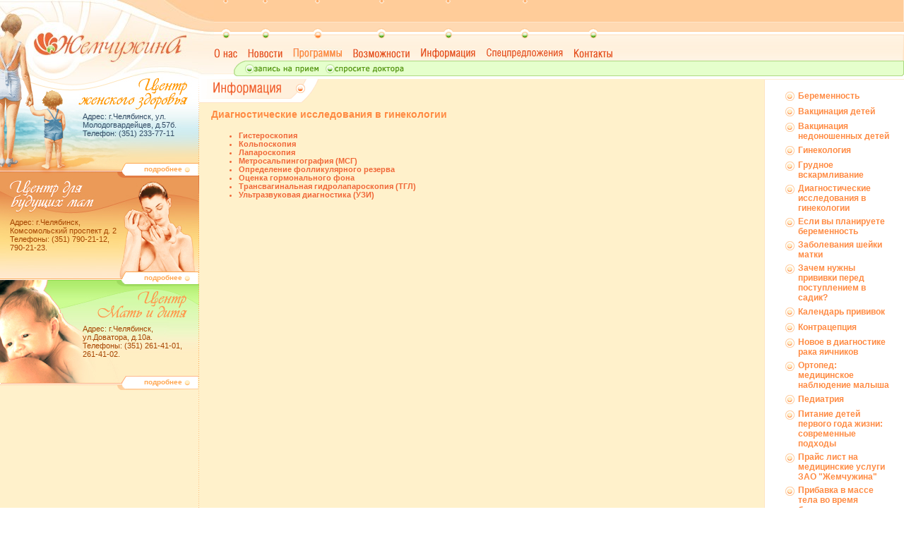

--- FILE ---
content_type: text/html
request_url: http://mpapa.ru/diagnosticheskie_issledovanija_v_ginekologii.php
body_size: 28111
content:
<!DOCTYPE HTML PUBLIC "-//W3C//DTD HTML 4.0 Transitional//EN">
<html>

<head>
  <meta http-equiv="Content-Type" content="text/html; charset=windows-1251">
  <title>Диагностические исследования в гинекологии</title>
  <meta name="keywords" content="">
  <meta name="description" content="Семейная клиника ">
  <link href="i/all.css" type="text/css" rel="stylesheet">
  <link href="i/content.css" type="text/css" rel="stylesheet">
  <script language="JavaScript" src="i/scr.js"></script>
  <style>.x { VISIBILITY: hidden }</style>
</head><body bgcolor="#FFFFFF" leftmargin="0" topmargin="0" marginwidth="0" marginheight="0">
  <table border="0" cellspacing="0" cellpadding="0" width="100%">
  <tr>
    <td background="i/bg_menu_1px.gif">
      <table border="0" cellspacing="0" cellpadding="0" width="100%">
      <tr>
        <td><a href="index-2.php"><img src="i/perl.jpg" width="303" height="108" alt="border="0""></a></td>
        <td background="i/bg_menu_1px.gif" width="99%">
          <table border="0" cellspacing="0" cellpadding="0">
          <tr>
            <td align="center"><img src="i/button/button_02.gif" width="7" height="5" alt="" border="0"></td>
            <td rowspan="5"><img src="http://www.mpapa.ru/x.gif" class="x" width="15" height="1" alt="" border="0"></td>
            <td align="center"><img src="i/button/button_02.gif" width="7" height="5" alt="" border="0"></td>
            <td rowspan="5"><img src="http://www.mpapa.ru/x.gif" class="x" width="15" height="1" alt="" border="0"></td>
            <td align="center"><img src="i/button/button_02.gif" width="7" height="5" alt="" border="0"></td>
            <td rowspan="5"><img src="http://www.mpapa.ru/x.gif" class="x" width="16" height="1" alt="" border="0"></td>
            <td align="center"><img src="i/button/button_02.gif" width="7" height="5" alt="" border="0"></td>
            <td rowspan="5"><img src="http://www.mpapa.ru/x.gif" class="x" width="16" height="1" alt="" border="0"></td>
            <td align="center"><img src="i/button/button_02.gif" width="7" height="5" alt="" border="0"></td>
            <td rowspan="5"><img src="http://www.mpapa.ru/x.gif" class="x" width="16" height="1" alt="" border="0"></td>
            <td align="center"><img src="i/button/button_02.gif" width="7" height="5" alt="" border="0"></td>
            <td rowspan="5"><img src="http://www.mpapa.ru/x.gif" class="x" width="16" height="1" alt="" border="0"></td>
          </tr><tr>
            <td colspan="7"><img src="http://www.mpapa.ru/x.gif" class="x" width="1" height="35" alt="" border="0"></td>
          </tr><tr>
            <td align="center"><img src="i/button/button_01.gif" width="12" height="15" alt="" border="0" name="button01"></td>
            <td align="center"><img src="i/button/button_01.gif" width="12" height="15" alt="" border="0" name="button02"></td>
            <td align="center"><img src="i/button/button_01h.gif" width="12" height="15" alt="" border="0" name="button03"></td>
            <td align="center"><img src="i/button/button_01.gif" width="12" height="15" alt="" border="0" name="button04"></td>
            <td align="center"><img src="i/button/button_01.gif" width="12" height="15" alt="" border="0" name="button05"></td>
            <td align="center"><img src="i/button/button_01.gif" width="12" height="15" alt="" border="0" name="button10"></td>
            <td align="center"><img src="i/button/button_01.gif" width="12" height="15" alt="" border="0" name="button06"></td>
          </tr><tr>
            <td colspan="7"><img src="http://www.mpapa.ru/x.gif" class="x" width="1" height="12" alt="" border="0"></td>
          </tr><tr>
            <td align="center"><a onmouseover="m_on('01')" onmouseout="m_off('01')" href="about.php"><img src="i/button/btn_01.gif" width="33" height="14" alt="О нас" border="0" name="btn01"></a></td>
            <td align="center"><a onmouseover="m_on('02')" onmouseout="m_off('02')" href="news.php"><img src="i/button/btn_02.gif" width="49" height="14" alt="Новости" border="0" name="btn02"></a></td>
            <td align="center"><a onmouseover="m_on('03')" onmouseout="" href="programs.php"><img src="i/button/btn_03h.gif" width="69" height="16" alt="Программы" border="0" name="btn03"></a></td>
            <td align="center"><a onmouseover="m_on('04')" onmouseout="m_off('04')" href="abilities.php"><img src="i/button/btn_04.gif" width="80" height="14" alt="Возможности" border="0" name="btn04"></a></td>
            <td align="center"><a onmouseover="m_on('05')" onmouseout="m_off('05')" href="information.php"><img src="i/button/btn_05.gif" width="77" height="16" alt="Информация" border="0" name="btn05"></a></td>
            <td align="center"><a onmouseover="m_on('10')" onmouseout="m_off('10')" href="skidki.php"><img src="i/button/btn_10.gif" width="108" height="16" alt="Спецпредложения" border="0" name="btn10"></a></td>
            <td align="center"><a onmouseover="m_on('06')" onmouseout="m_off('06')" href="feedback.php"><img src="i/button/btn_06.gif" width="54" height="14" alt="Контакты" border="0" name="btn06"></a></td>
          </tr><tr>
            <td colspan="12"><img src="http://www.mpapa.ru/x.gif" class="x" width="1" height="3" alt="" border="0"></td>
          </tr>
          </table>
          <table border="0" cellspacing="0" cellpadding="0" width="100%">
          <tr>
            <td rowspan="4"><img src="http://www.mpapa.ru/x.gif" class="x" width="28" height="22" alt="" border="0"></td>
            <td rowspan="4"><img src="i/menu_corner.gif" width="16" height="22" alt="" border="0"></td>
            <td width="99%" colspan="9" bgcolor="#ADD982"><img src="http://www.mpapa.ru/x.gif" class="x" width="1" height="1" alt="" border="0"></td>
          </tr><tr bgcolor="#E5FFCC">
            <td valign="bottom" class="default"><a href="reception.php" class="default"><img src="i/button/button_03.gif" width="13" height="13" alt="" border="0" align="absBottom" style="cursor: hand" name="button07"></a></td>
            <td valign="bottom"><a onmouseover="m_on1('07')" onmouseout="m_off1('07')" href="reception.php"><img src="i/button/btn_07.gif" width="91" height="10" alt="Запись на приём" border="0" name="btn07"></a></td>
            <td><img src="http://www.mpapa.ru/x.gif" class="x" width="10" height="17" alt="" border="0"></td>
            <td valign="bottom" class="default"><a href="faq.php" class="default"><img src="i/button/button_03.gif" width="13" height="13" alt="" border="0" align="absBottom" style="cursor: hand" name="button08"></a></td>
            <td valign="bottom"><a onmouseover="m_on1('08')" onmouseout="m_off1('08')" href="faq.php"><img src="i/button/btn_08.gif" width="98" height="10" alt="Спросите доктора" border="0" name="btn08"></a></td>
            <td width="99%"><img src="http://www.mpapa.ru/x.gif" class="x" width="18" height="17" alt="" border="0"></td>
          </tr><tr bgcolor="#E5FFCC">
            <td colspan="9"><img src="http://www.mpapa.ru/x.gif" class="x" width="1" height="3" alt="" border="0"></td>
          </tr><tr>
            <td colspan="9" bgcolor="#ADD982"><img src="http://www.mpapa.ru/x.gif" class="x" width="1" height="1" alt="" border="0"></td>
          </tr>
          </table>
        </td>
        <td><img src="i/menu_right_2px.gif" width="3" height="108" alt="" border="0"></td>
      </tr>
      </table>
    </td>
  </tr><tr>
    <td>
      <table border="0" cellspacing="0" cellpadding="0" width="100%">
      <tr>
        <td valign="top" bgcolor="#FFF1CB" background="i/3px_r.gif" style="background-position: right; background-repeat: repeat-y">
          <table border="0" background="i/bg_left.jpg" cellspacing="0" cellpadding="0" width="282" height="445">
          <tr>
            <td>
              <table border="0" cellspacing="0" cellpadding="0" width="282" height="141">
              <tr>
                <td><img src="http://www.mpapa.ru/x.gif" class="x" width="117" height="51" alt="" border="0"></td>
                <td colspan="2"><img src="http://www.mpapa.ru/x.gif" class="x" width="165" height="51" alt="" border="0"></td>
              </tr><tr>
                <td rowspan="2"><img src="http://www.mpapa.ru/x.gif" class="x" width="117" height="90" alt="" border="0"></td>
                <td class="w_health" valign="top">Адрес: г.Челябинск, ул. Молодогвардейцев, д.57б. Телефон: (351) 233-77-11</td>
                <td rowspan="2"><img src="http://www.mpapa.ru/x.gif" class="x" width="13" height="1" alt="" border="0"></td>
              </tr><tr>
                <td valign="bottom" align="right"><a href="woman.php" class="more">подробнее <img src="i/btn_more.gif" width="8" height="8" alt="" border="0" align="absBottom"></a><span style="font-size: 3px"><br><br></span></td>
              </tr>
              </table>
              <table border="0" cellspacing="0" cellpadding="0" width="282" height="152">
              <tr>
                <td><img src="http://www.mpapa.ru/x.gif" class="x" width="14" height="50" alt="" border="0"></td>
                <td><img src="http://www.mpapa.ru/x.gif" class="x" width="160" height="60" alt="" border="0"></td>
                <td width="108" rowspan="2" valign="bottom" align="right"><a href="mother.php" class="more">подробнее <img src="i/btn_more.gif" width="8" height="8" alt="" border="0" align="absBottom"></a><span style="font-size: 2px"><br><br></span></td>
                <td rowspan="2"><img src="http://www.mpapa.ru/x.gif" class="x" width="13" height="1" alt="" border="0"></td>
              </tr><tr>
                <td><img src="http://www.mpapa.ru/x.gif" class="x" width="14" height="92" alt="" border="0"></td>
                <td valign="top" class="w_health" style="color: #A64500">Адрес: г.Челябинск, Комсомольский проспект д. 2 <br>Телефоны: (351) 790-21-12, 790-21-23.</td>
              </tr>
              </table>
              <table border="0" cellspacing="0" cellpadding="0" width="282" height="152">
              <tr>
                <td><img src="http://www.mpapa.ru/x.gif" class="x" width="117" height="59" alt="" border="0"></td>
                <td colspan="2"><img src="http://www.mpapa.ru/x.gif" class="x" width="165" height="59" alt="" border="0"></td>
              </tr><tr>
                <td><img src="http://www.mpapa.ru/x.gif" class="x" width="117" height="75" alt="" border="0"></td>
                <td valign="top" class="w_health" style="color: #A64500">Адрес: г.Челябинск, ул.Доватора, д.10а. Телефоны: (351) 261-41-01, 261-41-02.</td>
                <td rowspan="2"><img src="http://www.mpapa.ru/x.gif" class="x" width="13" height="1" alt="" border="0"></td>
              </tr><tr>
                <td><img src="http://www.mpapa.ru/x.gif" class="x" width="117" height="18" alt="" border="0"></td>
                <td valign="bottom" align="right"><a href="kid.php" class="more">подробнее <img src="i/btn_more.gif" width="8" height="8" alt="" border="0" align="absBottom"></a><span style="font-size: 6px"><br><br></span></td>
              </tr>
              </table>
            </td>
          </tr>
          </table>
<!--LiveInternet counter--><!--/LiveInternet-->
        </td>
        <td width="99%" bgcolor="#FFF1CB" valign="top">
          <table border="0" cellspacing="0" cellpadding="0" width="100%">
          <tr>
            <td bgcolor="#FFFFFF"><img src="http://www.mpapa.ru/x.gif" class="x" width="480" height="4" alt="" border="0"></td>
          </tr><tr>
            <td>
              <table border="0" cellspacing="0" cellpadding="0" align="left" width="100%">
              <tr>
                <td>
                  <div align="right">
                  <table border="0" cellspacing="0" cellpadding="0" bgcolor="#FFFFFF" align="right" width="20%">
                  <tr>
                    <td colspan="6" bgcolor="#FEEDD1"><img src="http://www.mpapa.ru/x.gif" class="x" width="1" height="1" alt="" border="0"></td>
                  </tr><tr>
                    <td rowspan="2" bgcolor="#FFF1CB"><img src="http://www.mpapa.ru/x.gif" class="x" width="1" height="1" alt="" border="0"></td>
                    <td rowspan="2" bgcolor="#FFE4C2"><img src="http://www.mpapa.ru/x.gif" class="x" width="1" height="1" alt="" border="0"></td>
                    <td><img src="http://www.mpapa.ru/x.gif" class="x" width="14" height="1" alt="" border="0"></td>
                    <td colspan="2" style="padding-left: 10px; padding-top: 10px" valign="top">
                      <table border="0" cellspacing="5" cellpadding="0" width="100%"><tr>
                    <td class="default" valign="top"><a href="beremennost.php"><img src="i/1.gif" width="13" height="13" vspace="2" alt="" border="0"></a></td>
                    <td><a href="beremennost.php" class="first">Беременность</a></td>
                   </tr><tr>
                    <td class="default" valign="top"><a href="vakcinacija_dete.php"><img src="i/1.gif" width="13" height="13" vspace="2" alt="" border="0"></a></td>
                    <td><a href="vakcinacija_dete.php" class="first">Вакцинация детей</a></td>
                   </tr><tr>
                    <td class="default" valign="top"><a href="vakcinacija_nedonoshennyh_dete.php"><img src="i/1.gif" width="13" height="13" vspace="2" alt="" border="0"></a></td>
                    <td><a href="vakcinacija_nedonoshennyh_dete.php" class="first">Вакцинация недоношенных детей</a></td>
                   </tr><tr>
                    <td class="default" valign="top"><a href="ginekologija.php"><img src="i/1.gif" width="13" height="13" vspace="2" alt="" border="0"></a></td>
                    <td><a href="ginekologija.php" class="first">Гинекология</a></td>
                   </tr><tr>
                    <td class="default" valign="top"><a href="grudnoe.php"><img src="i/1.gif" width="13" height="13" vspace="2" alt="" border="0"></a></td>
                    <td><a href="grudnoe.php" class="first">Грудное вскармливание</a></td>
                   </tr><tr>
                    <td class="default" valign="top"><a href="diagnosticheskie_issledovanija_v_ginekologii.php"><img src="i/1.gif" width="13" height="13" vspace="2" alt="" border="0"></a></td>
                    <td><a href="diagnosticheskie_issledovanija_v_ginekologii.php" class="first">Диагностические исследования в гинекологии</a></td>
                   </tr><tr>
                    <td class="default" valign="top"><a href="pregplan.php"><img src="i/1.gif" width="13" height="13" vspace="2" alt="" border="0"></a></td>
                    <td><a href="pregplan.php" class="first">Если вы планируете беременность</a></td>
                   </tr><tr>
                    <td class="default" valign="top"><a href="zabolevanija_sheki_matki.php"><img src="i/1.gif" width="13" height="13" vspace="2" alt="" border="0"></a></td>
                    <td><a href="zabolevanija_sheki_matki.php" class="first">Заболевания шейки матки</a></td>
                   </tr><tr>
                    <td class="default" valign="top"><a href="zachem_nuzhny_privivki_pered_postupleniem_v_sadik.php"><img src="i/1.gif" width="13" height="13" vspace="2" alt="" border="0"></a></td>
                    <td><a href="zachem_nuzhny_privivki_pered_postupleniem_v_sadik.php" class="first">Зачем нужны прививки перед поступлением в садик?</a></td>
                   </tr><tr>
                    <td class="default" valign="top"><a href="kalendar_privivok.php"><img src="i/1.gif" width="13" height="13" vspace="2" alt="" border="0"></a></td>
                    <td><a href="kalendar_privivok.php" class="first">Календарь прививок</a></td>
                   </tr><tr>
                    <td class="default" valign="top"><a href="kontracepcija.php"><img src="i/1.gif" width="13" height="13" vspace="2" alt="" border="0"></a></td>
                    <td><a href="kontracepcija.php" class="first">Контрацепция</a></td>
                   </tr><tr>
                    <td class="default" valign="top"><a href="new_able_diagnostic_raka.php"><img src="i/1.gif" width="13" height="13" vspace="2" alt="" border="0"></a></td>
                    <td><a href="new_able_diagnostic_raka.php" class="first">Новое в диагностике рака яичников</a></td>
                   </tr><tr>
                    <td class="default" valign="top"><a href="ortoped.php"><img src="i/1.gif" width="13" height="13" vspace="2" alt="" border="0"></a></td>
                    <td><a href="ortoped.php" class="first">Ортопед: медицинское наблюдение малыша</a></td>
                   </tr><tr>
                    <td class="default" valign="top"><a href="pediatrija.php"><img src="i/1.gif" width="13" height="13" vspace="2" alt="" border="0"></a></td>
                    <td><a href="pediatrija.php" class="first">Педиатрия</a></td>
                   </tr><tr>
                    <td class="default" valign="top"><a href="pitanie.php"><img src="i/1.gif" width="13" height="13" vspace="2" alt="" border="0"></a></td>
                    <td><a href="pitanie.php" class="first">Питание детей первого года жизни: современные подходы</a></td>
                   </tr><tr>
                    <td class="default" valign="top"><a href="price.php"><img src="i/1.gif" width="13" height="13" vspace="2" alt="" border="0"></a></td>
                    <td><a href="price.php" class="first">Прайс лист на медицинские услуги ЗАО &quot;Жемчужина&quot;</a></td>
                   </tr><tr>
                    <td class="default" valign="top"><a href="massup.php"><img src="i/1.gif" width="13" height="13" vspace="2" alt="" border="0"></a></td>
                    <td><a href="massup.php" class="first">Прибавка в массе тела во время беременности</a></td>
                   </tr><tr>
                    <td class="default" valign="top"><a href="reproduct.php"><img src="i/1.gif" width="13" height="13" vspace="2" alt="" border="0"></a></td>
                    <td><a href="reproduct.php" class="first">Репродуктология</a></td>
                   </tr><tr>
                    <td class="default" valign="top"><a href="womsecret.php"><img src="i/1.gif" width="13" height="13" vspace="2" alt="" border="0"></a></td>
                    <td><a href="womsecret.php" class="first">Секреты женского здоровья</a></td>
                   </tr><tr>
                    <td class="default" valign="top"><a href="strahovii_kompanii.php"><img src="i/1.gif" width="13" height="13" vspace="2" alt="" border="0"></a></td>
                    <td><a href="strahovii_kompanii.php" class="first">Сотрудничество со страховыми компаниями</a></td>
                   </tr><tr>
                    <td class="default" valign="top"><a href="studentam_medicinskih_vuzov.php"><img src="i/1.gif" width="13" height="13" vspace="2" alt="" border="0"></a></td>
                    <td><a href="studentam_medicinskih_vuzov.php" class="first">Студентам медицинских ВУЗов</a></td>
                   </tr><tr>
                    <td class="default" valign="top"><a href="endometrioz.php"><img src="i/1.gif" width="13" height="13" vspace="2" alt="" border="0"></a></td>
                    <td><a href="endometrioz.php" class="first">Эндометриоз</a></td>
                   </tr>      </table>
                    </td>
                    <td align="right" valign="bottom"><img src="http://www.mpapa.ru/i/chush.gif" width="1" height="37" alt="" border="0"></td>
                  </tr><tr>
                    <td><img src="http://www.mpapa.ru/x.gif" class="x" width="14" height="1" alt="" border="0"></td>
                    <td><img src="http://www.mpapa.ru/x.gif" class="x" width="69" height="4" alt="" border="0"></td>
                    <td rowspan="2" colspan="2"><img src="i/sub_corner_02.gif" width="78" height="17" alt="" border="0"></td>
                  </tr><tr>
                    <td rowspan="2" colspan="3"><img src="i/sub_corner_01.gif" width="16" height="15" alt="" border="0"></td>
                    <td><img src="http://www.mpapa.ru/x.gif" class="x" width="69" height="13" alt="" border="0"></td>
                  </tr><tr>
                    <td bgcolor="#FFF1CB"><img src="http://www.mpapa.ru/x.gif" class="x" width="14" height="2" alt="" border="0"></td>
                    <td bgcolor="#FFF1CB"><img src="http://www.mpapa.ru/x.gif" class="x" width="7" height="2" alt="" border="0"></td>
                    <td bgcolor="#FFF1CB"><img src="http://www.mpapa.ru/x.gif" class="x" width="1" height="2" alt="" border="0"></td>
                  </tr>
                  </table>
                </div>
                  <span>
                    <img src="uploads/headers/3.jpg.gif" border="0" align="absMiddle"><table cellspacing="0" cellpadding="0" border="0"><tr><td class="first" style="PADDING-RIGHT: 0px; PADDING-LEFT: 17px; FONT-SIZE: 14px; PADDING-BOTTOM: 0px; PADDING-TOP: 8px">Диагностические исследования в гинекологии</td></tr></table>
                    <div style="padding: 16px; padding-top: 5px">
                      <div class="default"><font class="email"><ul><li><a href="gisteroskopija.php">Гистероскопия</a></li><li><a href="kolposkopija.php">Кольпоскопия</a></li><li><a href="laparoskopija.php">Лапароскопия</a></li><li><a href="metrosalpingografija_msg.php">Метросальпингография (МСГ)</a></li><li><a href="opredelenie_follikuljarnogo_rezerva.php">Определение фолликулярного резерва</a></li><li><a href="ocenka_gormonalnogo_fona.php">Оценка гормонального фона</a></li><li><a href="transvaginalnaja_gidrolaparoskopija_tgl.php">Трансвагинальная гидролапароскопия (ТГЛ)</a></li><li><a href="ultrazvukovaja_diagnostika_uzi.php">Ультразвуковая диагностика (УЗИ)</a></li></ul></font></div>
                    </div>
                  </span>
                </td>
              </tr>
              </table>
            </td>
          </tr>
          </table>
        </td>
      </tr>
      </table>
    </td>
  </tr><tr>
    <td>  <table cellspacing="0" cellpadding="0" width="100%" border="0">
  <tr>
    <td bgcolor="#ffffff">
      <table cellspacing="0" cellpadding="0" width="281" border="0">
      <tr>
        <td width="50%" bgcolor="#fbd9b9" colspan="2"><img class="x" height="1" alt="" src="i/x.gif" width="1" border="0"></td>
        <td rowspan="3"><img height="7" alt="" src="i/bottom_c_01.gif" width="6" border="0"></td>
        <td width="50%" bgcolor="#fff1cb"><img class="x" height="1" alt="" src="i/x.gif" width="1" border="0"></td>
      </tr><tr>
        <td><img class="x" height="5" alt="" src="i/x.gif" width="10" border="0"></td>
        <td><img class="x" height="5" alt="" src="i/x.gif" width="126" border="0"></td>
        <td bgcolor="#fff1cb"><img class="x" height="5" alt="" src="i/x.gif" width="1" border="0"></td>
      </tr><tr>
        <td colspan="2"><img class="x" height="1" alt="" src="i/x.gif" width="1" border="0"></td>
        <td bgcolor="#fbd9b9"><img class="x" height="1" alt="" src="i/x.gif" width="1" border="0"></td>
      </tr><tr>
        <td><img class="x" height="59" alt="" src="i/x.gif" width="10" border="0"></td>
        <td style="PADDING-TOP: 7px" valign="top" colspan="3">
          <p><strong><font color="#a64500"></font></strong></p>
        </td>
      </tr>
      </table>
    </td>
    <td bgcolor="#fff1cb">
      <table cellspacing="0" cellpadding="0" width="100%" border="0">
      <tr>
        <td colspan="3"><img class="x" height="6" alt="" src="i/x.gif" width="1" border="0"></td>
      </tr><tr>
        <td colspan="3"><img height="19" alt="" src="i/bottom_c_02.gif" width="13" border="0"></td>
      </tr><tr>
        <td bgcolor="#ffffff" rowspan="4"><img class="x" height="40" alt="" src="i/x.gif" width="6" border="0"></td>
        <td rowspan="2"><img height="11" alt="" src="i/bottom_c_03.gif" width="10" border="0"></td>
        <td bgcolor="#ffc998"><img class="x" height="1" alt="" src="i/x.gif" width="1" border="0"></td>
      </tr><tr>
        <td bgcolor="#ffd9b3"><img class="x" height="10" alt="" src="i/x.gif" width="11" border="0"></td>
      </tr><tr>
        <td colspan="2"><img height="16" alt="" src="i/bottom_c_04.gif" width="5" border="0"><a href="search.php"><img height="16" alt="" src="i/ico_search.gif" width="16" border="0"></a></td>
      </tr><tr>
        <td bgcolor="#ffffff" colspan="2"><img class="x" height="10" alt="" src="i/x.gif" width="2" border="0"><img height="13" alt="" src="i/bottom_c_05.gif" width="19" border="0"></td>
      </tr><tr>
        <td bgcolor="#ffffff" colspan="3"><img class="x" height="1" alt="" src="i/x.gif" width="2" border="0"></td>
      </tr>
      </table>
    </td>
    <td width="99%" rowspan="2">
      <table cellspacing="0" cellpadding="0" width="100%" border="0">
      <tr>
        <td bgcolor="#fff1cb" colspan="3"><img class="x" height="25" alt="" src="i/x.gif" width="1" border="0"></td>
      </tr><tr>
        <td background="i/bottom_4px_t.gif" colspan="3"><img class="x" height="4" alt="" src="i/x.gif" width="1" border="0"></td>
      </tr><tr>
        <td bgcolor="#ffd9b3" colspan="3"><img class="x" height="7" alt="" src="i/x.gif" width="1" border="0"></td>
      </tr><tr>
        <td bgcolor="#ffd9b3" colspan="3">
          <table cellspacing="0" cellpadding="0" border="0">
          <tr>
            <td class="services">&nbsp;&nbsp;<a class="services" href="search.php">поиск</a>&nbsp;&nbsp;&nbsp;&nbsp;&nbsp;&nbsp;</td>
            <td><a href="feedback.php"><img height="16" alt="" src="i/ico_feedback.gif" width="16" border="0"></a></td>
            <td class="services">&nbsp;&nbsp;<a class="services" href="feedback.php">обратная связь</a>&nbsp;&nbsp;&nbsp;&nbsp;&nbsp;&nbsp;</td>
            <td><a href="sitemap.php"><img height="16" alt="" src="i/ico_sitemap.gif" width="16" border="0"></a></td>
            <td class="services">&nbsp;&nbsp;<a class="services" href="sitemap.php">карта сайта</a>&nbsp;&nbsp;</td>
          </tr>
          </table>
        </td>
      </tr><tr>
        <td bgcolor="#ffd9b3" rowspan="2"><img class="x" height="13" alt="" src="i/x.gif" width="1" border="0"></td>
        <td bgcolor="#ffd9b3" colspan="2"><img class="x" height="2" alt="" src="i/x.gif" width="1" border="0"></td>
      </tr><tr>
        <td><img height="11" alt="" src="i/bottom_2_r.gif" width="23" border="0"></td>
        <td rowspan="3">
          <table cellspacing="0" cellpadding="0" width="100%" border="0">
          <tr>
            <td bgcolor="#ffcc98"><img class="x" height="1" alt="" src="i/x.gif" width="111" border="0"></td>
          </tr><tr>
            <td><img class="x" height="3" alt="" src="i/x.gif" width="1" border="0"></td>
          </tr><tr>
            <td class="developed" align="right"></td>
          </tr>
          </table>
        </td>
      </tr><tr>
        <td width="99%" background="i/bottom_4px_b.gif"><img class="x" height="5" alt="" src="i/x.gif" width="1" border="0"></td>
        <td><img height="5" alt="" src="i/bottom_2_r2.gif" width="4" border="0"></td>
      </tr><tr>
        <td class="copyright" colspan="2"></td>
      </tr>
      </table>
    </td>
  </tr><tr>
    <td colspan="2">
      <table cellspacing="0" cellpadding="0" width="100%" border="0">
      <tr>
        <td width="99%"><img class="x" height="12" alt="" src="i/x.gif" width="1" border="0"></td>
        <td rowspan="4"><img height="20" alt="" src="i/bottom_c_06.gif" width="71" border="0"></td>
      </tr><tr>
        <td bgcolor="#fff7f0"><img class="x" height="1" alt="" src="i/x.gif" width="1" border="0"></td>
      </tr><tr>
        <td bgcolor="#ffebd9"><img class="x" height="6" alt="" src="i/x.gif" width="1" border="0"></td>
      </tr><tr>
        <td bgcolor="#ffe4c9"><img class="x" height="1" alt="" src="i/x.gif" width="1" border="0"></td>
      </tr>
      </table>
    </td>
  </tr>
  </table>
  <br>
</td></tr></table> <style>
#blrb8 {font-size: 11px;}
#blrb8 a {font-size: 11px;}
</style>
<table align="center" width="80%"><tr>
<td><div id="blrb8">
</div></td>
<td><div id="blrb8">
</div></td>
<td><div id="blrb8">
</div></td>
<td><div id="blrb8">
</div></td>
</tr></table></body>

</html>

--- FILE ---
content_type: text/css
request_url: http://mpapa.ru/i/all.css
body_size: 11980
content:
A {
  FONT-WEIGHT: bold; COLOR: #f06737; FONT-FAMILY: Tahoma, Verdana, Arial; TEXT-DECORATION: none
}
.x {
  FONT-WEIGHT: normal; FONT-SIZE: 7px; COLOR: #000000; FONT-FAMILY: Tahoma,Verdana, Arial; TEXT-DECORATION: none
}
.TxtSalat {
  FONT-WEIGHT: bold; FONT-SIZE: 11px; COLOR: #95b70c; FONT-FAMILY: Tahoma,Verdana, Arial; TEXT-DECORATION: none
}
INPUT.GrayStyle {
  BORDER-RIGHT: #c0c0c0 1px solid; BORDER-TOP: #c0c0c0 1px solid; FONT-SIZE: 11px; BORDER-LEFT: #c0c0c0 1px solid; WIDTH: 136px; BORDER-BOTTOM: #c0c0c0 1px solid; FONT-FAMILY: Tahoma,Verdana, Arial; HEIGHT: 19px
}
.TxtBotSm {
  FONT-WEIGHT: normal; FONT-SIZE: 9px; COLOR: #808080; FONT-FAMILY: Tahoma,Verdana, Arial; TEXT-DECORATION: none
}
.TxtBotSmAdr {
  FONT-WEIGHT: normal; FONT-SIZE: 11px; COLOR: #808080; FONT-FAMILY: Tahoma,Verdana, Arial; TEXT-DECORATION: none
}
.TxtBotBAdr {
  FONT-WEIGHT: bold; FONT-SIZE: 10px; COLOR: #303030; FONT-FAMILY: Tahoma,Verdana, Arial; TEXT-DECORATION: none
}
.TxtDark {
  FONT-WEIGHT: normal; FONT-SIZE: 11px; COLOR: #444444; FONT-FAMILY: Tahoma,Verdana, Arial; TEXT-DECORATION: none
}
.TxtDrkBlue {
  FONT-WEIGHT: bold; FONT-SIZE: 11px; COLOR: #00509f; FONT-FAMILY: Tahoma,Verdana, Arial; TEXT-DECORATION: none
}
.TxtDrkBlueSm {
  FONT-WEIGHT: bold; FONT-SIZE: 10px; COLOR: #00509f; FONT-FAMILY: Tahoma,Verdana, Arial; TEXT-DECORATION: none
}
.TxtDarkL {
  FONT-WEIGHT: normal; FONT-SIZE: 11px; COLOR: #808080; FONT-FAMILY: Tahoma,Verdana, Arial; TEXT-DECORATION: none
}
.TxtDarkLB {
  FONT-WEIGHT: bold; FONT-SIZE: 10px; COLOR: #808080; FONT-FAMILY: Tahoma,Verdana, Arial; TEXT-DECORATION: none
}
.TxtCopyR {
  FONT-WEIGHT: normal; FONT-SIZE: 9px; COLOR: #afafaf; FONT-FAMILY: Tahoma,Verdana, Arial; TEXT-DECORATION: none
}
.TxtDefDarkJustify {
  FONT-WEIGHT: normal; FONT-SIZE: 11px; COLOR: #666666; FONT-FAMILY: Tahoma,Verdana, Arial; TEXT-ALIGN: justify; TEXT-DECORATION: none
}
.TxtDarkM {
  FONT-WEIGHT: normal; FONT-SIZE: 11px; COLOR: #666666; FONT-FAMILY: Tahoma,Verdana, Arial; TEXT-ALIGN: justify; TEXT-DECORATION: none
}
.TxtDateBlue {
  FONT-WEIGHT: bold; FONT-SIZE: 10px; COLOR: #135da6; FONT-FAMILY: Tahoma,Verdana, Arial; TEXT-DECORATION: none
}
.TxtTitleDark {
  FONT-WEIGHT: bold; FONT-SIZE: 12px; COLOR: #333333; FONT-FAMILY: Tahoma,Verdana, Arial; TEXT-DECORATION: none
}
A.TxtSeaBlue {
  FONT-WEIGHT: bold; FONT-SIZE: 10px; COLOR: #00639f; FONT-FAMILY: Tahoma,Verdana, Arial
}
.TxtWhite {
  FONT-WEIGHT: bold; FONT-SIZE: 12px; COLOR: #ffffff; FONT-FAMILY: Tahoma,Verdana, Arial; TEXT-DECORATION: none
}
.TxtDarkOnDark {
  PADDING-RIGHT: 0px; PADDING-LEFT: 7px; FONT-WEIGHT: normal; FONT-SIZE: 11px; PADDING-BOTTOM: 3px; COLOR: #666666; PADDING-TOP: 1px; FONT-FAMILY: Tahoma,Verdana, Arial; BACKGROUND-COLOR: #ececec; TEXT-DECORATION: none
}
.TxtBlackOnDark {
  PADDING-RIGHT: 0px; PADDING-LEFT: 0px; FONT-WEIGHT: bold; FONT-SIZE: 11px; PADDING-BOTTOM: 3px; COLOR: #444444; PADDING-TOP: 1px; FONT-FAMILY: Tahoma,Verdana, Arial; BACKGROUND-COLOR: #ececec; TEXT-DECORATION: none
}
A.TxtDarkOnDark {
  PADDING-RIGHT: 0px; PADDING-LEFT: 0px; PADDING-BOTTOM: 0px; COLOR: #666666; PADDING-TOP: 0px; TEXT-DECORATION: none
}
A.TxtDarkOnDark:hover {
  COLOR: #666666; TEXT-DECORATION: underline
}
.TxtDarkBld {
  FONT-WEIGHT: normal; FONT-SIZE: 11px; COLOR: #a64500; FONT-FAMILY: Verdana, Tahoma, Arial; TEXT-DECORATION: none
}
A.TxtDarkBld:hover {
  COLOR: #e7ae77; TEXT-DECORATION: none
}
INPUT.inpDrkU {
  BORDER-RIGHT: #c0c0c0 1px solid; BORDER-TOP: #c0c0c0 1px solid; FONT-SIZE: 11px; BORDER-LEFT: #c0c0c0 1px solid; WIDTH: 160px; BORDER-BOTTOM: #c0c0c0 1px solid; FONT-FAMILY: Tahoma,Verdana, Arial
}
INPUT.inpDrkReg {
  BORDER-RIGHT: #c0c0c0 1px solid; BORDER-TOP: #c0c0c0 1px solid; FONT-SIZE: 11px; BORDER-LEFT: #c0c0c0 1px solid; WIDTH: 90%; BORDER-BOTTOM: #c0c0c0 1px solid; FONT-FAMILY: Tahoma,Verdana, Arial; HEIGHT: 18px
}
TEXTAREA.inpDrkReg {
  BORDER-RIGHT: #c0c0c0 1px solid; BORDER-TOP: #c0c0c0 1px solid; FONT-SIZE: 11px; BORDER-LEFT: #c0c0c0 1px solid; WIDTH: 90%; BORDER-BOTTOM: #c0c0c0 1px solid; FONT-FAMILY: Tahoma,Verdana, Arial; HEIGHT: 70px
}
.TxtSubT {
  FONT-WEIGHT: bold; FONT-SIZE: 12px; COLOR: #606060; FONT-FAMILY: Tahoma,Verdana, Arial; TEXT-DECORATION: none
}
.page {
  FONT-WEIGHT: bold; FONT-SIZE: 11px; COLOR: #a64500; FONT-FAMILY: Tahoma,Verdana, Arial; TEXT-DECORATION: none
}
.pageSelected {
  FONT-WEIGHT: bold; FONT-SIZE: 11px; COLOR: #f06737; FONT-FAMILY: Tahoma,Verdana, Arial; TEXT-DECORATION: none
}
.TxtTtlQ {
  FONT-WEIGHT: bold; FONT-SIZE: 14px; COLOR: #444444; FONT-FAMILY: Tahoma,Verdana, Arial; TEXT-DECORATION: none
}
.TxtBlueLgth {
  FONT-WEIGHT: normal; FONT-SIZE: 11px; COLOR: #00509f; FONT-FAMILY: Tahoma,Verdana, Arial; TEXT-DECORATION: none
}
A.TxtBlueLgth {
  FONT-WEIGHT: normal; COLOR: #00509f; TEXT-DECORATION: underline
}
A.TxtBlueLgth:hover {
  FONT-WEIGHT: normal; COLOR: #00509f; TEXT-DECORATION: none
}
.TWhite {
  FONT-WEIGHT: bold; FONT-SIZE: 11px; COLOR: #ffffff; FONT-FAMILY: Tahoma,Verdana, Arial; TEXT-DECORATION: none
}
.TxtDarkBGPad {
  PADDING-RIGHT: 3px; PADDING-LEFT: 6px; FONT-WEIGHT: normal; FONT-SIZE: 11px; COLOR: #444444; FONT-FAMILY: Tahoma,Verdana, Arial; BACKGROUND-COLOR: #f0f0f0; TEXT-DECORATION: none
}
.TxtDarkBG {
  FONT-WEIGHT: normal; FONT-SIZE: 11px; COLOR: #444444; FONT-FAMILY: Tahoma,Verdana, Arial; BACKGROUND-COLOR: #f0f0f0; TEXT-DECORATION: none
}
.TxtDarkPad {
  PADDING-RIGHT: 3px; PADDING-LEFT: 6px; FONT-WEIGHT: normal; FONT-SIZE: 11px; COLOR: #444444; FONT-FAMILY: Tahoma,Verdana, Arial; TEXT-DECORATION: none
}
INPUT.CIn {
  BORDER-RIGHT: #00509f 1px solid; BORDER-TOP: #00509f 1px solid; FONT-WEIGHT: normal; FONT-SIZE: 11px; BORDER-LEFT: #00509f 1px solid; COLOR: #444444; BORDER-BOTTOM: #00509f 1px solid; FONT-FAMILY: Tahoma,Verdana, Arial
}
.TxtDarkBldCLess {
  FONT-WEIGHT: bold; FONT-SIZE: 11px; COLOR: #404040; FONT-FAMILY: Tahoma,Verdana, Arial; TEXT-DECORATION: none
}
.TxtLDark {
  FONT-WEIGHT: normal; FONT-SIZE: 11px; COLOR: #606060; FONT-FAMILY: Tahoma,Verdana, Arial; TEXT-DECORATION: none
}
.TxtDrkBlueSM {
  FONT-WEIGHT: bold; FONT-SIZE: 10px; COLOR: #00509f; FONT-FAMILY: Tahoma,Verdana, Arial; TEXT-DECORATION: none
}
.TxtQuestSmDrk {
  FONT-WEIGHT: bold; FONT-SIZE: 10px; COLOR: #404040; FONT-FAMILY: Tahoma,Verdana, Arial; TEXT-DECORATION: none
}
.TxtDarkSmall {
  FONT-WEIGHT: normal; FONT-SIZE: 10px; COLOR: #444444; FONT-FAMILY: Tahoma,Verdana, Arial; TEXT-DECORATION: none
}
.searchHeighlight {
  FONT-WEIGHT: bold; FONT-SIZE: 11px; COLOR: #a64500; FONT-FAMILY: Tahoma,Verdana, Arial; TEXT-DECORATION: none
}
.TxtDarkBldSm {
  FONT-WEIGHT: bold; FONT-SIZE: 10px; COLOR: #444444; FONT-FAMILY: Tahoma,Verdana, Arial; TEXT-DECORATION: none
}
.TxtDarkBig {
  FONT-WEIGHT: bold; FONT-SIZE: 14px; COLOR: #444444; FONT-FAMILY: Tahoma,Verdana, Arial; TEXT-DECORATION: none
}
.TxtOrangeBld {
  FONT-WEIGHT: bold; FONT-SIZE: 11px; COLOR: #ff8a00; FONT-FAMILY: Tahoma,Verdana, Arial; TEXT-DECORATION: none
}
.TxtOrangeSmBld {
  FONT-WEIGHT: bold; FONT-SIZE: 10px; COLOR: #ff8a00; FONT-FAMILY: Tahoma,Verdana, Arial; TEXT-DECORATION: none
}
.subTitle {
  FONT-WEIGHT: bold; FONT-SIZE: 13px; COLOR: #00509f; FONT-FAMILY: Tahoma,Verdana, Arial; TEXT-DECORATION: none
}
.TxtDarkBldMid {
  FONT-WEIGHT: bold; FONT-SIZE: 12px; COLOR: #444444; FONT-FAMILY: Tahoma,Verdana, Arial; TEXT-DECORATION: none
}
.TxtLessDark {
  FONT-WEIGHT: normal; FONT-SIZE: 11px; COLOR: #404040; FONT-FAMILY: Tahoma,Verdana, Arial; TEXT-DECORATION: none
}
INPUT {
  FONT-WEIGHT: normal; FONT-SIZE: 11px; COLOR: #444444; FONT-FAMILY: Tahoma,Verdana, Arial; TEXT-DECORATION: none
}
TEXTAREA {
  FONT-WEIGHT: normal; FONT-SIZE: 11px; COLOR: #444444; FONT-FAMILY: Tahoma,Verdana, Arial; TEXT-DECORATION: none
}
.TxtLightGray {
  FONT-WEIGHT: normal; FONT-SIZE: 11px; COLOR: #828282; FONT-FAMILY: Tahoma,Verdana, Arial; TEXT-DECORATION: none
}
TD {
  FONT-WEIGHT: normal; FONT-SIZE: 11px; COLOR: #666666; FONT-FAMILY: Tahoma,Verdana, Arial; TEXT-DECORATION: none
}
.huge {
  FONT-WEIGHT: bold; FONT-SIZE: 19px; COLOR: #00509f; FONT-FAMILY: Tahoma,Verdana, Arial; TEXT-DECORATION: none
}
.cmsBanner {
  BORDER-RIGHT: #00509f 1px solid; BORDER-TOP: #00509f 1px solid; BORDER-LEFT: #00509f 1px solid; BORDER-BOTTOM: #00509f 1px solid
}
z {
  8BABCA: 
}
.default {
  FONT-WEIGHT: normal; FONT-SIZE: 11px; COLOR: #000000; FONT-FAMILY: Tahoma,Verdana, Arial; TEXT-DECORATION: none
}
.w_health {
  FONT-WEIGHT: normal; FONT-SIZE: 11px; COLOR: #334c66; FONT-FAMILY: Tahoma,Verdana, Arial; TEXT-DECORATION: none
}
.more {
  FONT-WEIGHT: bold; FONT-SIZE: 10px; COLOR: #ffa751; FONT-FAMILY: Verdana, Tahoma, Arial; TEXT-DECORATION: none
}
A.more:hover {
  COLOR: #e7ae77; TEXT-DECORATION: none
}
.first {
  FONT-WEIGHT: bold; FONT-SIZE: 12px; COLOR: #ff8b43; FONT-FAMILY: Verdana, Tahoma, Arial; TEXT-DECORATION: none
}
A.first:hover {
  COLOR: #e7ae77; TEXT-DECORATION: none
}
.block_title {
  FONT-WEIGHT: bold; FONT-SIZE: 11px; COLOR: #ff8b43; FONT-FAMILY: Verdana, Tahoma, Arial; TEXT-DECORATION: none
}
A.block_title:hover {
  COLOR: #e7ae77; TEXT-DECORATION: none
}
.services {
  FONT-WEIGHT: bold; FONT-SIZE: 10px; COLOR: #f06737; FONT-FAMILY: Verdana, Tahoma, Arial; TEXT-DECORATION: none
}
A.services:hover {
  COLOR: #e7ae77; TEXT-DECORATION: none
}
.developed {
  FONT-WEIGHT: normal; FONT-SIZE: 10px; COLOR: #661a00; FONT-FAMILY: Tahoma, Verdana, Arial; TEXT-DECORATION: none
}
.copyright {
  FONT-WEIGHT: normal; FONT-SIZE: 10px; COLOR: #bf4830; FONT-FAMILY: Tahoma, Verdana, Arial; TEXT-DECORATION: none
}
.sitemap_1 {
  FONT-WEIGHT: bold; FONT-SIZE: 14px; COLOR: #f06737; FONT-FAMILY: Tahoma, Verdana, Arial; TEXT-DECORATION: none
}
A.sitemap_1:hover {
  COLOR: #e05626; TEXT-DECORATION: none
}
.sitemap_2 {
  FONT-WEIGHT: bold; FONT-SIZE: 11px; COLOR: #cc6634; FONT-FAMILY: Tahoma, Verdana, Arial; TEXT-DECORATION: none
}
A.sitemap_2:hover {
  COLOR: #bb5522; TEXT-DECORATION: none
}
.feedback {
  FONT-WEIGHT: bold; FONT-SIZE: 11px; COLOR: #ff9966; FONT-FAMILY: Tahoma, Verdana, Arial; TEXT-DECORATION: none
}
A.sitemap_2:hover {
  COLOR: #bb5522; TEXT-DECORATION: none
}
.faq_ask {
  FONT-WEIGHT: bold; FONT-SIZE: 11px; COLOR: #3d7a99; FONT-FAMILY: Tahoma, Verdana, Arial; TEXT-DECORATION: none
}
A.faq_ask:hover {
  COLOR: #1a5977; TEXT-DECORATION: none
}
.faq {
  FONT-WEIGHT: normal; FONT-SIZE: 11px; COLOR: #a64500; FONT-FAMILY: Tahoma, Verdana, Arial; TEXT-DECORATION: none
}
.news_date {
  FONT-WEIGHT: bold; FONT-SIZE: 11px; COLOR: #ef6838; FONT-FAMILY: Tahoma, Verdana, Arial; TEXT-DECORATION: none
}
.news_curr_date {
  FONT-WEIGHT: normal; FONT-SIZE: 11px; COLOR: #a54602; FONT-FAMILY: Tahoma, Verdana, Arial; TEXT-DECORATION: none
}
.direction {
  FONT-WEIGHT: bold; FONT-SIZE: 14px; COLOR: #f06737; FONT-FAMILY: Tahoma, Verdana, Arial; TEXT-DECORATION: none
}
A.direction:hover {
  COLOR: #942300; TEXT-DECORATION: none
}
.search_title {
  FONT-WEIGHT: bold; FONT-SIZE: 11px; COLOR: #f06737; FONT-FAMILY: Tahoma, Verdana, Arial; TEXT-DECORATION: none
}
A.search_title:hover {
  COLOR: #942300; TEXT-DECORATION: none
}
.btn_gal {
  FONT-WEIGHT: bold; FONT-SIZE: 10px; COLOR: #cb6734; FONT-FAMILY: Tahoma, Verdana, Arial; TEXT-DECORATION: none
}
A.btn_gal:hover {
  COLOR: #942300; TEXT-DECORATION: none
}
.block_text {
  FONT-WEIGHT: normal; FONT-SIZE: 11px; COLOR: #803d26; FONT-FAMILY: Tahoma, Verdana, Arial; TEXT-DECORATION: none
}
.address {
  FONT-WEIGHT: bold; FONT-SIZE: 11px; COLOR: #a64500; FONT-FAMILY: Tahoma, Verdana, Arial; TEXT-DECORATION: none
}
.email {
  FONT-WEIGHT: bold; FONT-SIZE: 11px; COLOR: #f06737; FONT-FAMILY: Tahoma, Verdana, Arial; TEXT-DECORATION: none
}
.about {
  FONT-WEIGHT: normal; FONT-SIZE: 11px; COLOR: #000000; FONT-FAMILY: Tahoma, Verdana, Arial; TEXT-DECORATION: none
}


img {
  border: none;
}

.discounts {
  margin: 0px;
  padding: 20px;
  background: url(http://www.mpapa.ru/i/bg01.gif);
}

.discounts table {  
  border: 1px dashed #006666;
}

.discounts #discount_body {  
  margin: 0px;
  padding: 20px;
}

--- FILE ---
content_type: text/css
request_url: http://mpapa.ru/i/content.css
body_size: 3096
content:
.default {
	FONT-WEIGHT: normal; FONT-SIZE: 11px; COLOR: #761500; FONT-FAMILY: Tahoma,Verdana, Arial; TEXT-DECORATION: none
}
A.default:hover {
	COLOR: #666666; TEXT-DECORATION: none
}
.cmsBG {
	BACKGROUND-COLOR: #fff1cb
}
A {
	FONT-FAMILY: Verdana, Tahoma, Arial; TEXT-DECORATION: none
}
A:hover {
	TEXT-DECORATION: underline
}
.cmsHeader1 {
	FONT-WEIGHT: bold; FONT-SIZE: 16px; COLOR: #a64500; FONT-FAMILY: Verdana, Tahoma, Arial; TEXT-DECORATION: none; name: Заголовок 1
}
.cmsHeader2 {
	FONT-WEIGHT: bold; FONT-SIZE: 14px; COLOR: #a64500; FONT-FAMILY: Verdana, Tahoma, Arial; TEXT-DECORATION: none; name: Заголовок 2
}
.cmsHeader3 {
	FONT-WEIGHT: bold; FONT-SIZE: 12px; COLOR: #a64500; FONT-FAMILY: Verdana, Tahoma, Arial; TEXT-DECORATION: none; name: Заголовок 3
}
.cmsSelected1 {
	FONT-WEIGHT: normal; FONT-SIZE: 11px; COLOR: #00509f; FONT-FAMILY: Verdana, Tahoma, Arial; TEXT-DECORATION: none; name: Синий
}
.cmsSelected2 {
	FONT-WEIGHT: normal; FONT-SIZE: 11px; COLOR: #7f9a11; FONT-FAMILY: Verdana, Tahoma, Arial; TEXT-DECORATION: none; name: Зеленый
}
.tiny {
	FONT-SIZE: 10px; COLOR: #666666; FONT-FAMILY: Verdana, Tahoma, Arial; name: Мелкий
}
TABLE.t1a {
	BORDER-RIGHT: 0px; BORDER-TOP: 0px; BORDER-LEFT: 0px; BORDER-BOTTOM: 0px; name: Таблица 1
}
TD.t1a {
	BORDER-RIGHT: 0px; PADDING-RIGHT: 10px; BORDER-TOP: 0px; PADDING-LEFT: 10px; PADDING-BOTTOM: 6px; FONT: 11px Tahoma, Arial, Verdana; BORDER-LEFT: 0px; COLOR: #000000; PADDING-TOP: 3px; BORDER-BOTTOM: #dbdbdc 1px solid
}
TH.t1a {
	BORDER-RIGHT: 0px; PADDING-RIGHT: 10px; BORDER-TOP: 0px; PADDING-LEFT: 10px; PADDING-BOTTOM: 6px; FONT: 11px Tahoma, Arial, Verdana; BORDER-LEFT: 0px; COLOR: #000000; PADDING-TOP: 3px; BORDER-BOTTOM: #dbdbdc 1px solid
}
TD.t1a A {
	COLOR: #000000; TEXT-DECORATION: underline
}
TD.t1a A:hover {
	COLOR: #d61e00; TEXT-DECORATION: underline
}
TD.t1a A.cont:hover {
	COLOR: #d61e00; TEXT-DECORATION: underline
}
TABLE.t2a {
	BORDER-RIGHT: 0px; BORDER-TOP: 0px; BORDER-LEFT: 0px; BORDER-BOTTOM: 0px; name: Таблица 2
}
TD.t2a {
	BORDER-RIGHT: #dbdbdc 1px solid; PADDING-RIGHT: 10px; BORDER-TOP: #dbdbdc 1px solid; PADDING-LEFT: 10px; BACKGROUND: #ffffff; PADDING-BOTTOM: 6px; FONT: 11px Tahoma, Arial, Verdana; VERTICAL-ALIGN: middle; BORDER-LEFT: #dbdbdc 1px solid; COLOR: #000000; PADDING-TOP: 3px; BORDER-BOTTOM: #dbdbdc 1px solid
}
TD.t2a A {
	COLOR: #000000; TEXT-DECORATION: underline
}
TD.t2a A:hover {
	COLOR: #d61e00; TEXT-DECORATION: underline
}
.t2a A.cont:hover {
	COLOR: #d61e00; TEXT-DECORATION: underline
}
.address {
	FONT-WEIGHT: bold; FONT-SIZE: 11px; COLOR: #a64500; FONT-FAMILY: Tahoma, Verdana, Arial; TEXT-DECORATION: none; name: Координаты
}
.block_text {
	FONT-WEIGHT: normal; FONT-SIZE: 11px; COLOR: #803d26; FONT-FAMILY: Tahoma, Verdana, Arial; TEXT-DECORATION: none; name: Текст внутри блока
}
.email {
	FONT-WEIGHT: bold; FONT-SIZE: 11px; COLOR: #f06737; FONT-FAMILY: Tahoma, Verdana, Arial; TEXT-DECORATION: none; name: E-mail
}
.about {
	FONT-WEIGHT: normal; FONT-SIZE: 11px; COLOR: #000000; FONT-FAMILY: Tahoma, Verdana, Arial; TEXT-DECORATION: none; name: О компании
}


--- FILE ---
content_type: application/javascript
request_url: http://mpapa.ru/i/scr.js
body_size: 2029
content:
function m_on(num)
{ 
  document.images["btn"+num].src="i/button/btn_"+num+"h.gif";
  document.images["button"+num].src="i/button/button_01h.gif";
}
function m_off(num)
{ 
  document.images["btn"+num].src="i/button/btn_"+num+".gif";
  document.images["button"+num].src="i/button/button_01.gif";
}
function m_on1(num)
{ 
  document.images["btn"+num].src="i/button/btn_"+num+"h.gif";
  document.images["button"+num].src="i/button/button_03h.gif";
}
function m_off1(num)
{ 
  document.images["btn"+num].src="i/button/btn_"+num+".gif";
  document.images["button"+num].src="i/button/button_03.gif";
}

function amon(am_name)
{
  document.images[am_name].src="template/proton/i/amenu_"+am_name+"_h.gif";
}
function amoff(am_name)
{
  document.images[am_name].src="template/proton/i/amenu_"+am_name+".gif";
}

function preloadImage(arg)
{ 
  if (document.images)
  {      
    rslt = new Image();      
    rslt.src = arg;          
    return rslt;             
  }                        
}

preloadImage("http://www.mpapa.ru/x.gif");
preloadImage("http://www.mpapa.ru/template/proton/i/menu_1.gif");
preloadImage("http://www.mpapa.ru/template/proton/i/menu_2.gif");
preloadImage("http://www.mpapa.ru/template/proton/i/menu_3.gif");
preloadImage("http://www.mpapa.ru/template/proton/i/menu_4.gif");
preloadImage("http://www.mpapa.ru/template/proton/i/menu_5.gif");
preloadImage("http://www.mpapa.ru/template/proton/i/menu_6.gif");

function chooseAction_block(Email, Action)
  {
    if (Email.length == 0)
    {
      document.forms.SubscriptionForm_block.email.focus();
      alert("Укажите e-mail!");
      return false;
    }
    else
    {
      var EmailRE = /([-_a-zA-Z0-9]+)@([-_a-zA-Z0-9]+)\.([-_a-zA-Z0-9])/gi;
      if (!EmailRE.exec(Email))
      {
        document.forms.SubscriptionForm_block.email.focus();
        alert("E-mail указан некорректно!");
        return false;
      }
      else
      {
        document.forms.SubscriptionForm_block.action.value = escape(Action);
        return true;
      }
    }
  }   
